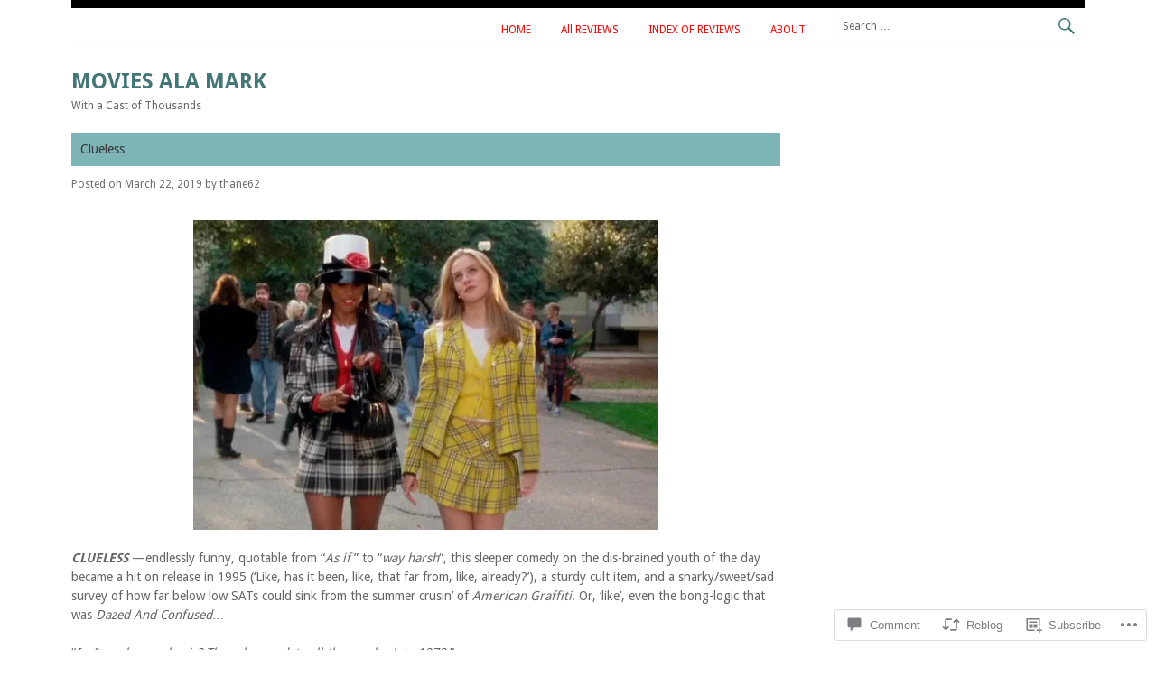

--- FILE ---
content_type: text/css;charset=utf-8
request_url: https://s0.wp.com/?custom-css=1&csblog=3DJtZ&cscache=6&csrev=85
body_size: 611
content:
.rating_frame_container .rateLegendTxt{visibility:hidden;width:180px;background-color:#000;color:#fff;text-align:center;font-size:.9em;padding:5px 0;border-radius:6px;position:absolute;z-index:1;opacity:.4;filter:alpha(opacity=40);top:20px;left:105%;white-space:nowrap}.rating_container{position:relative;display:inline;float:left;width:calc(5 * 16px);height:1em;min-height:1px;overflow:hidden}.rating_frame_container{position:relative;display:inline;margin-left:5px;width:32px;height:18px;min-height:1px;overflow:hidden}.rating_frame_container:hover .rateLegendTxt{visibility:visible}.margLeftSp{margin-left:.5em}.rating_val{position:absolute;width:100%;height:.75em;display:flex;align-content:center;vertical-align:middle;align-items:center;justify-content:center;font-size:12px;font-weight:700;z-index:10}.rating_transp_frame{background-image:url('https://thane62.files.wordpress.com/2019/12/transpfilmfrmonlyv7goodfrmsml.png');position:absolute;min-height:1px;width:32px;max-width:50px;height:100%}.rating_transp_brk_frame{background-image:url('https://thane62.files.wordpress.com/2019/12/transpfilmfrmn3brksprsml.png');position:absolute;min-height:1px;width:32px;max-width:50px;height:100%}.rating_frame_fill{background:linear-gradient(transparent,transparent 20%,purple 20%);position:absolute;min-height:1px;width:32px;max-width:80px;height:18px;z-index:-5}// *** end rating sec ***//
.menu-item{font-size:130%;color:red}.menu-item a:visited,.menu-item a:link{color:red}// **** div tables with left-floating columns *** //
.tbDiv{display:block;width:100%}.theadDiv,.tbdyDiv,.tfootDiv,.trDiv{clear:both}.thDiv,.tfootDiv{background-color:#DDD;font-weight:700}.tdDiv,.thDiv{border-left:1px solid #999;border-top:1px solid #999;float:left;padding:3px 1.8%;width:28%}.tdDivMenu,.thDivMenu{border-left:1px solid #999;border-top:1px solid #999;float:left;padding:3px 1.8%;width:88%}.tbDiv:after{visibility:hidden;display:block;font-size:0;content:" ";clear:both;height:0}@media screen and (max-width: 600px){.tdDiv,.thDiv{background-color:#ff0;clear:both;width:90%}}